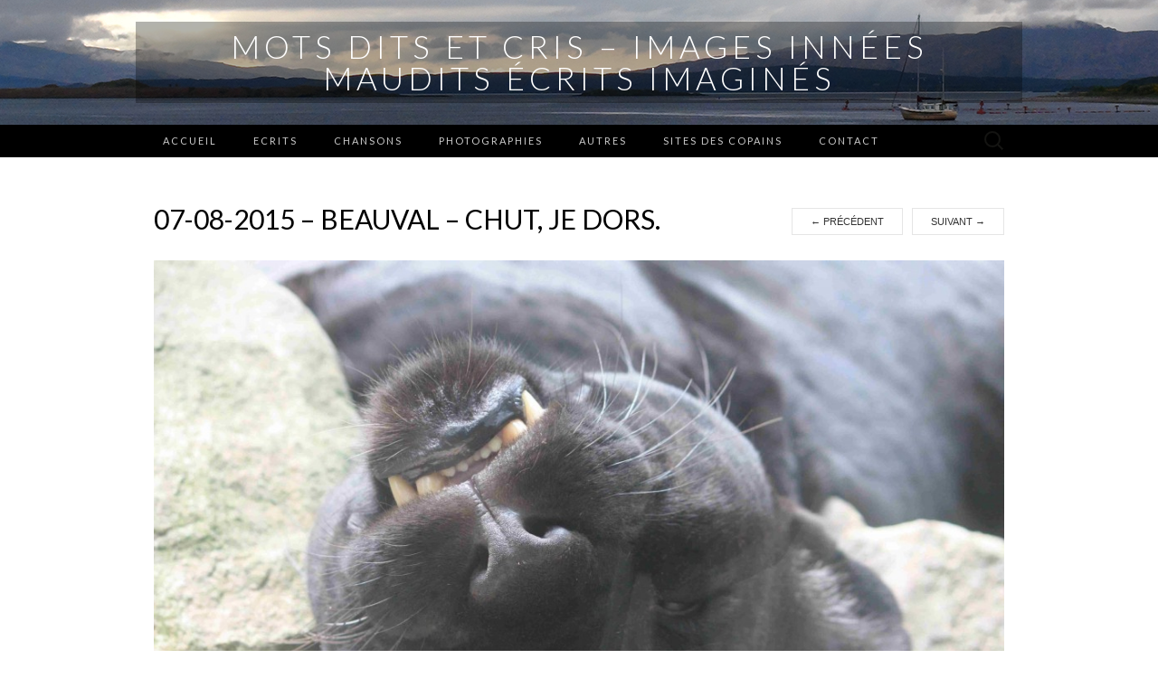

--- FILE ---
content_type: text/html; charset=UTF-8
request_url: https://maudits-ecrits.fr/chut-je-dors/
body_size: 5205
content:
<!DOCTYPE html>
<html lang="fr-FR">

<script>
  (function(i,s,o,g,r,a,m){i['GoogleAnalyticsObject']=r;i[r]=i[r]||function(){
  (i[r].q=i[r].q||[]).push(arguments)},i[r].l=1*new Date();a=s.createElement(o),
  m=s.getElementsByTagName(o)[0];a.async=1;a.src=g;m.parentNode.insertBefore(a,m)
  })(window,document,'script','https://www.google-analytics.com/analytics.js','ga');

  ga('create', 'UA-82053795-1', 'auto');
  ga('send', 'pageview');

</script>
<head>
	<meta charset="UTF-8">
	<meta name="viewport" content="width=device-width">
	<title>07-08-2015 &#8211; Beauval &#8211; Chut, je dors. | Mots dits et cris - images innées Maudits écrits imaginés</title>
	<link rel="profile" href="http://gmpg.org/xfn/11">
	<link rel="pingback" href="https://maudits-ecrits.fr/xmlrpc.php">
	<link rel="icon" href="http://maudits-ecrits.fr/wp-content/themes/suits/images/favicon.ico" />
	<link rel='dns-prefetch' href='//fonts.googleapis.com' />
<link rel='dns-prefetch' href='//s.w.org' />
<link rel="alternate" type="application/rss+xml" title="Mots dits et cris - images innées Maudits écrits imaginés &raquo; Flux" href="https://maudits-ecrits.fr/feed/" />
<link rel="alternate" type="application/rss+xml" title="Mots dits et cris - images innées Maudits écrits imaginés &raquo; Flux des commentaires" href="https://maudits-ecrits.fr/comments/feed/" />
<link rel="alternate" type="application/rss+xml" title="Mots dits et cris - images innées Maudits écrits imaginés &raquo; 07-08-2015 &#8211; Beauval &#8211; Chut, je dors. Flux des commentaires" href="https://maudits-ecrits.fr/feed/?attachment_id=358" />
		<script type="text/javascript">
			window._wpemojiSettings = {"baseUrl":"https:\/\/s.w.org\/images\/core\/emoji\/11.2.0\/72x72\/","ext":".png","svgUrl":"https:\/\/s.w.org\/images\/core\/emoji\/11.2.0\/svg\/","svgExt":".svg","source":{"concatemoji":"https:\/\/maudits-ecrits.fr\/wp-includes\/js\/wp-emoji-release.min.js?ver=5.1.21"}};
			!function(e,a,t){var n,r,o,i=a.createElement("canvas"),p=i.getContext&&i.getContext("2d");function s(e,t){var a=String.fromCharCode;p.clearRect(0,0,i.width,i.height),p.fillText(a.apply(this,e),0,0);e=i.toDataURL();return p.clearRect(0,0,i.width,i.height),p.fillText(a.apply(this,t),0,0),e===i.toDataURL()}function c(e){var t=a.createElement("script");t.src=e,t.defer=t.type="text/javascript",a.getElementsByTagName("head")[0].appendChild(t)}for(o=Array("flag","emoji"),t.supports={everything:!0,everythingExceptFlag:!0},r=0;r<o.length;r++)t.supports[o[r]]=function(e){if(!p||!p.fillText)return!1;switch(p.textBaseline="top",p.font="600 32px Arial",e){case"flag":return s([55356,56826,55356,56819],[55356,56826,8203,55356,56819])?!1:!s([55356,57332,56128,56423,56128,56418,56128,56421,56128,56430,56128,56423,56128,56447],[55356,57332,8203,56128,56423,8203,56128,56418,8203,56128,56421,8203,56128,56430,8203,56128,56423,8203,56128,56447]);case"emoji":return!s([55358,56760,9792,65039],[55358,56760,8203,9792,65039])}return!1}(o[r]),t.supports.everything=t.supports.everything&&t.supports[o[r]],"flag"!==o[r]&&(t.supports.everythingExceptFlag=t.supports.everythingExceptFlag&&t.supports[o[r]]);t.supports.everythingExceptFlag=t.supports.everythingExceptFlag&&!t.supports.flag,t.DOMReady=!1,t.readyCallback=function(){t.DOMReady=!0},t.supports.everything||(n=function(){t.readyCallback()},a.addEventListener?(a.addEventListener("DOMContentLoaded",n,!1),e.addEventListener("load",n,!1)):(e.attachEvent("onload",n),a.attachEvent("onreadystatechange",function(){"complete"===a.readyState&&t.readyCallback()})),(n=t.source||{}).concatemoji?c(n.concatemoji):n.wpemoji&&n.twemoji&&(c(n.twemoji),c(n.wpemoji)))}(window,document,window._wpemojiSettings);
		</script>
		<style type="text/css">
img.wp-smiley,
img.emoji {
	display: inline !important;
	border: none !important;
	box-shadow: none !important;
	height: 1em !important;
	width: 1em !important;
	margin: 0 .07em !important;
	vertical-align: -0.1em !important;
	background: none !important;
	padding: 0 !important;
}
</style>
	<link rel='stylesheet' id='wp-block-library-css'  href='https://maudits-ecrits.fr/wp-includes/css/dist/block-library/style.min.css?ver=5.1.21' type='text/css' media='all' />
<link rel='stylesheet' id='contact-form-7-css'  href='https://maudits-ecrits.fr/wp-content/plugins/contact-form-7/includes/css/styles.css?ver=5.1.1' type='text/css' media='all' />
<link rel='stylesheet' id='suits-fonts-css'  href='//fonts.googleapis.com/css?family=Lato%3A300%2C400&#038;subset=latin%2Clatin-ext' type='text/css' media='all' />
<link rel='stylesheet' id='suits-style-css'  href='https://maudits-ecrits.fr/wp-content/themes/suits/style.css?ver=2013-10-20' type='text/css' media='all' />
<script type='text/javascript' src='https://maudits-ecrits.fr/wp-includes/js/jquery/jquery.js?ver=1.12.4'></script>
<script type='text/javascript' src='https://maudits-ecrits.fr/wp-includes/js/jquery/jquery-migrate.min.js?ver=1.4.1'></script>
<link rel='https://api.w.org/' href='https://maudits-ecrits.fr/wp-json/' />
<link rel="EditURI" type="application/rsd+xml" title="RSD" href="https://maudits-ecrits.fr/xmlrpc.php?rsd" />
<link rel="wlwmanifest" type="application/wlwmanifest+xml" href="https://maudits-ecrits.fr/wp-includes/wlwmanifest.xml" /> 
<meta name="generator" content="WordPress 5.1.21" />
<link rel='shortlink' href='https://maudits-ecrits.fr/?p=358' />
<link rel="alternate" type="application/json+oembed" href="https://maudits-ecrits.fr/wp-json/oembed/1.0/embed?url=https%3A%2F%2Fmaudits-ecrits.fr%2Fchut-je-dors%2F" />
<link rel="alternate" type="text/xml+oembed" href="https://maudits-ecrits.fr/wp-json/oembed/1.0/embed?url=https%3A%2F%2Fmaudits-ecrits.fr%2Fchut-je-dors%2F&#038;format=xml" />
		<style type="text/css">.recentcomments a{display:inline !important;padding:0 !important;margin:0 !important;}</style>
		
<!-- BEGIN ExactMetrics v5.3.7 Universal Analytics - https://exactmetrics.com/ -->
<script>
(function(i,s,o,g,r,a,m){i['GoogleAnalyticsObject']=r;i[r]=i[r]||function(){
	(i[r].q=i[r].q||[]).push(arguments)},i[r].l=1*new Date();a=s.createElement(o),
	m=s.getElementsByTagName(o)[0];a.async=1;a.src=g;m.parentNode.insertBefore(a,m)
})(window,document,'script','https://www.google-analytics.com/analytics.js','ga');
  ga('create', 'UA-82053795-1', 'auto');
  ga('send', 'pageview');
</script>
<!-- END ExactMetrics Universal Analytics -->
</head>

<body class="attachment attachment-template-default single single-attachment postid-358 attachmentid-358 attachment-jpeg single-author no-footer-sidebar">
	<div id="page" class="hfeed site">
		<header id="masthead" class="site-header" role="banner">
			<div class="header-inner">
				<div class="blog-info">
					<a class="home-link" href="https://maudits-ecrits.fr/" title="Mots dits et cris &#8211; images innées Maudits écrits imaginés" rel="home">
						<h1 class="site-title">Mots dits et cris &#8211; images innées Maudits écrits imaginés</h1>
					</a>
				</div> <!-- #blog-info -->
			</div> <!-- #header-inner -->

			<div id="navbar" class="navbar">
				<nav id="site-navigation" class="navigation main-navigation" role="navigation">
					<h3 class="menu-toggle">Menu</h3>
					<div class="menu-menu-principal-container"><ul id="menu-menu-principal" class="nav-menu"><li id="menu-item-4" class="menu-item menu-item-type-custom menu-item-object-custom menu-item-home menu-item-4"><a href="http://maudits-ecrits.fr/">Accueil</a></li>
<li id="menu-item-11" class="menu-item menu-item-type-custom menu-item-object-custom menu-item-has-children menu-item-11"><a href="#">Ecrits</a>
<ul class="sub-menu">
	<li id="menu-item-955" class="menu-item menu-item-type-post_type menu-item-object-page menu-item-955"><a href="https://maudits-ecrits.fr/ecrits/theatre/">Théâtre</a></li>
	<li id="menu-item-313" class="menu-item menu-item-type-post_type menu-item-object-page menu-item-313"><a href="https://maudits-ecrits.fr/ecrits/pedagogie/">Pédagogie</a></li>
	<li id="menu-item-126" class="menu-item menu-item-type-post_type menu-item-object-page menu-item-126"><a href="https://maudits-ecrits.fr/ecrits/nouvelles/">Nouvelles</a></li>
	<li id="menu-item-111" class="menu-item menu-item-type-post_type menu-item-object-page menu-item-111"><a href="https://maudits-ecrits.fr/ecrits/contes/">Contes</a></li>
	<li id="menu-item-110" class="menu-item menu-item-type-post_type menu-item-object-page menu-item-110"><a href="https://maudits-ecrits.fr/ecrits/lettres/">Lettres</a></li>
	<li id="menu-item-94" class="menu-item menu-item-type-post_type menu-item-object-page menu-item-94"><a href="https://maudits-ecrits.fr/ecrits/poesies/">Poésies</a></li>
	<li id="menu-item-109" class="menu-item menu-item-type-post_type menu-item-object-page menu-item-109"><a href="https://maudits-ecrits.fr/ecrits/autres-ecrits/">Autres écrits</a></li>
</ul>
</li>
<li id="menu-item-12" class="menu-item menu-item-type-custom menu-item-object-custom menu-item-has-children menu-item-12"><a href="#">Chansons</a>
<ul class="sub-menu">
	<li id="menu-item-952" class="menu-item menu-item-type-post_type menu-item-object-page menu-item-952"><a href="https://maudits-ecrits.fr/chansons/ma-route-66/">Ma route 66</a></li>
	<li id="menu-item-312" class="menu-item menu-item-type-post_type menu-item-object-page menu-item-312"><a href="https://maudits-ecrits.fr/chansons/paroles/">Paroles</a></li>
	<li id="menu-item-55" class="menu-item menu-item-type-post_type menu-item-object-page menu-item-55"><a href="https://maudits-ecrits.fr/chansons/enregistrements/">Enregistrements</a></li>
</ul>
</li>
<li id="menu-item-13" class="menu-item menu-item-type-custom menu-item-object-custom menu-item-has-children menu-item-13"><a href="#">Photographies</a>
<ul class="sub-menu">
	<li id="menu-item-945" class="menu-item menu-item-type-post_type menu-item-object-page menu-item-945"><a href="https://maudits-ecrits.fr/photographies/ete-indien-au-quebec/">Été indien au Québec</a></li>
	<li id="menu-item-841" class="menu-item menu-item-type-post_type menu-item-object-page menu-item-841"><a href="https://maudits-ecrits.fr/photographies/et-dieu-dans-tout-ca/">Et Dieu dans tout ça ?</a></li>
	<li id="menu-item-840" class="menu-item menu-item-type-post_type menu-item-object-page menu-item-840"><a href="https://maudits-ecrits.fr/photographies/fleurs-2024/">Fleurs 2024</a></li>
	<li id="menu-item-426" class="menu-item menu-item-type-post_type menu-item-object-page menu-item-426"><a href="https://maudits-ecrits.fr/photographies/paysages/">Paysages</a></li>
	<li id="menu-item-281" class="menu-item menu-item-type-post_type menu-item-object-page menu-item-281"><a href="https://maudits-ecrits.fr/photographies/fleurs/">Fleurs</a></li>
	<li id="menu-item-211" class="menu-item menu-item-type-post_type menu-item-object-page menu-item-211"><a href="https://maudits-ecrits.fr/photographies/lumieres/">Lumières</a></li>
	<li id="menu-item-280" class="menu-item menu-item-type-post_type menu-item-object-page menu-item-280"><a href="https://maudits-ecrits.fr/photographies/mouettes-2/">Mouettes</a></li>
	<li id="menu-item-218" class="menu-item menu-item-type-post_type menu-item-object-page menu-item-218"><a href="https://maudits-ecrits.fr/photographies/reflets/">Reflets</a></li>
	<li id="menu-item-201" class="menu-item menu-item-type-post_type menu-item-object-page menu-item-201"><a href="https://maudits-ecrits.fr/photographies/vagues/">Vagues</a></li>
	<li id="menu-item-392" class="menu-item menu-item-type-post_type menu-item-object-page menu-item-392"><a href="https://maudits-ecrits.fr/photographies/un-apres-midi-a-beauval/">Un après-midi à Beauval</a></li>
</ul>
</li>
<li id="menu-item-120" class="menu-item menu-item-type-post_type menu-item-object-page menu-item-has-children menu-item-120"><a href="https://maudits-ecrits.fr/autres/">Autres</a>
<ul class="sub-menu">
	<li id="menu-item-981" class="menu-item menu-item-type-post_type menu-item-object-page menu-item-981"><a href="https://maudits-ecrits.fr/autres/jeux/">Jeux</a></li>
	<li id="menu-item-958" class="menu-item menu-item-type-post_type menu-item-object-page menu-item-958"><a href="https://maudits-ecrits.fr/autres/tournerie/">Tournerie</a></li>
</ul>
</li>
<li id="menu-item-108" class="menu-item menu-item-type-post_type menu-item-object-page menu-item-108"><a href="https://maudits-ecrits.fr/sites-des-copains/">Sites des copains</a></li>
<li id="menu-item-5" class="menu-item menu-item-type-post_type menu-item-object-page menu-item-5"><a href="https://maudits-ecrits.fr/contact/">Contact</a></li>
</ul></div>					<form role="search" method="get" class="search-form" action="https://maudits-ecrits.fr/">
				<label>
					<span class="screen-reader-text">Rechercher :</span>
					<input type="search" class="search-field" placeholder="Recherche&hellip;" value="" name="s" />
				</label>
				<input type="submit" class="search-submit" value="Rechercher" />
			</form>				</nav><!-- #site-navigation -->
			</div><!-- #navbar -->
		</header><!-- #masthead -->

		<div id="main" class="site-main">

	<div id="primary" class="content-area">
		<div id="content" class="site-content" role="main">

				
			<article id="post-358" class="image-attachment post-358 attachment type-attachment status-inherit hentry">
				<header class="entry-header">
					<h1 class="entry-title">07-08-2015 &#8211; Beauval &#8211; Chut, je dors.</h1>

					<nav id="image-navigation" class="navigation image-navigation" role="navigation">
						<span class="nav-previous"><a href='https://maudits-ecrits.fr/bronzette/'><span class="meta-nav">&larr;</span> Précédent</a></span>
						<span class="nav-next"><a href='https://maudits-ecrits.fr/etre-sur-la-paille/'>Suivant <span class="meta-nav">&rarr;</span></a></span>
					</nav><!-- #image-navigation -->
				</header><!-- .entry-header -->

				<div class="entry-content">

					<div class="entry-attachment">
						<div class="attachment">
							<a href="https://maudits-ecrits.fr/etre-sur-la-paille/" title="07-08-2015 &#8211; Beauval &#8211; Chut, je dors." rel="attachment"><img width="940" height="627" src="https://maudits-ecrits.fr/wp-content/uploads/2015/12/chut-je-dors.jpg" class="attachment-940x940 size-940x940" alt="" srcset="https://maudits-ecrits.fr/wp-content/uploads/2015/12/chut-je-dors.jpg 4272w, https://maudits-ecrits.fr/wp-content/uploads/2015/12/chut-je-dors-300x200.jpg 300w, https://maudits-ecrits.fr/wp-content/uploads/2015/12/chut-je-dors-1024x683.jpg 1024w, https://maudits-ecrits.fr/wp-content/uploads/2015/12/chut-je-dors-620x413.jpg 620w" sizes="(max-width: 940px) 100vw, 940px" /></a>						</div><!-- .attachment -->

											</div><!-- .entry-attachment -->

					
				</div><!-- .entry-content -->

				<footer class="entry-meta">
					<span class="attachment-meta">Mise en ligne</span> le <time class="entry-date" datetime="2015-12-28T19:44:03+01:00">28 décembre 2015</time>. R&eacute;solution : <a href="https://maudits-ecrits.fr/wp-content/uploads/2015/12/chut-je-dors.jpg" title="Lien vers l'image originale">4272 &times; 2848</a>. <a href="https://maudits-ecrits.fr/chut-je-dors/" style="color:black;" title="Retourner sur 07-08-2015 &#8211; Beauval &#8211; Chut, je dors." rel="gallery">Retourner dans la gallerie &quot;07-08-2015 &#8211; Beauval &#8211; Chut, je dors.&quot;</a>.									</footer><!-- .entry-meta -->
			</article><!-- #post -->

			
<div id="comments" class="comments-area">

	
		<div id="respond" class="comment-respond">
		<h3 id="reply-title" class="comment-reply-title">Laisser un commentaire <small><a rel="nofollow" id="cancel-comment-reply-link" href="/chut-je-dors/#respond" style="display:none;">Annuler la réponse</a></small></h3>			<form action="https://maudits-ecrits.fr/wp-comments-post.php" method="post" id="commentform" class="comment-form" novalidate>
				<p class="comment-notes"><span id="email-notes">Votre adresse de messagerie ne sera pas publiée.</span> Les champs obligatoires sont indiqués avec <span class="required">*</span></p><p class="comment-form-comment"><label for="comment">Commentaire</label> <textarea id="comment" name="comment" cols="45" rows="8" maxlength="65525" required="required"></textarea></p><p class="comment-form-author"><label for="author">Nom <span class="required">*</span></label> <input id="author" name="author" type="text" value="" size="30" maxlength="245" required='required' /></p>
<p class="comment-form-email"><label for="email">Adresse de messagerie <span class="required">*</span></label> <input id="email" name="email" type="email" value="" size="30" maxlength="100" aria-describedby="email-notes" required='required' /></p>
<p class="comment-form-url"><label for="url">Site web</label> <input id="url" name="url" type="url" value="" size="30" maxlength="200" /></p>
<p class="comment-form-cookies-consent"><input id="wp-comment-cookies-consent" name="wp-comment-cookies-consent" type="checkbox" value="yes" /><label for="wp-comment-cookies-consent">Enregistrer mon nom, mon e-mail et mon site web dans le navigateur pour mon prochain commentaire.</label></p>
<p class="form-submit"><input name="submit" type="submit" id="submit" class="submit" value="Laisser un commentaire" /> <input type='hidden' name='comment_post_ID' value='358' id='comment_post_ID' />
<input type='hidden' name='comment_parent' id='comment_parent' value='0' />
</p><p style="display: none;"><input type="hidden" id="akismet_comment_nonce" name="akismet_comment_nonce" value="4a56ddfbab" /></p><p style="display: none;"><input type="hidden" id="ak_js" name="ak_js" value="86"/></p>			</form>
			</div><!-- #respond -->
	
</div><!-- #comments -->
		
		</div><!-- #content -->
	</div><!-- #primary -->


		</div><!-- #main -->
		<footer id="colophon" class="site-footer" role="contentinfo">
			
			<div class="site-info-container">
				<div class="site-info">
										Propuls&eacute; par <a href="http://wordpress.org/" target="_blank" title="Semantic Personal Publishing Platform">WordPress</a>					<span class="sep"> &middot; </span>
					Theme: Suits par <a href="http://www.themeweaver.net/" target="_blank" title="Theme Developer">Theme Weaver</a>					<span class="sep"> &middot; </span>
					<span>Modifi&eacute; par <a href="http://paulpichon.com/" target="_blank" title="Paul Pichon">Paul Pichon</a></span>
					<span class="sep"> &middot; </span>
					<a href="http://maudits-ecrits.fr/mentions-legales/" title="Mentions légales">Mentions légales</a>
				</div><!-- .site-info -->
			</div><!-- .site-info-container -->
		</footer><!-- #colophon -->
	</div><!-- #page -->

	<script type='text/javascript'>
/* <![CDATA[ */
var wpcf7 = {"apiSettings":{"root":"https:\/\/maudits-ecrits.fr\/wp-json\/contact-form-7\/v1","namespace":"contact-form-7\/v1"}};
/* ]]> */
</script>
<script type='text/javascript' src='https://maudits-ecrits.fr/wp-content/plugins/contact-form-7/includes/js/scripts.js?ver=5.1.1'></script>
<script type='text/javascript' src='https://maudits-ecrits.fr/wp-includes/js/comment-reply.min.js?ver=5.1.21'></script>
<script type='text/javascript' src='https://maudits-ecrits.fr/wp-content/themes/suits/js/functions.js?ver=2013-10-20'></script>
<script type='text/javascript' src='https://maudits-ecrits.fr/wp-includes/js/wp-embed.min.js?ver=5.1.21'></script>
<script async="async" type='text/javascript' src='https://maudits-ecrits.fr/wp-content/plugins/akismet/_inc/form.js?ver=4.1.1'></script>
</body>
</html>

--- FILE ---
content_type: text/plain
request_url: https://www.google-analytics.com/j/collect?v=1&_v=j102&a=1229364079&t=pageview&_s=1&dl=https%3A%2F%2Fmaudits-ecrits.fr%2Fchut-je-dors%2F&ul=en-us%40posix&dt=07-08-2015%20%E2%80%93%20Beauval%20%E2%80%93%20Chut%2C%20je%20dors.%20%7C%20Mots%20dits%20et%20cris%20-%20images%20inn%C3%A9es%20Maudits%20%C3%A9crits%20imagin%C3%A9s&sr=1280x720&vp=1280x720&_u=IEBAAEABAAAAACAAI~&jid=1954392016&gjid=637249585&cid=591353168.1768731338&tid=UA-82053795-1&_gid=1572073334.1768731338&_r=1&_slc=1&z=1469140083
body_size: -451
content:
2,cG-5VLG0ZX0PL